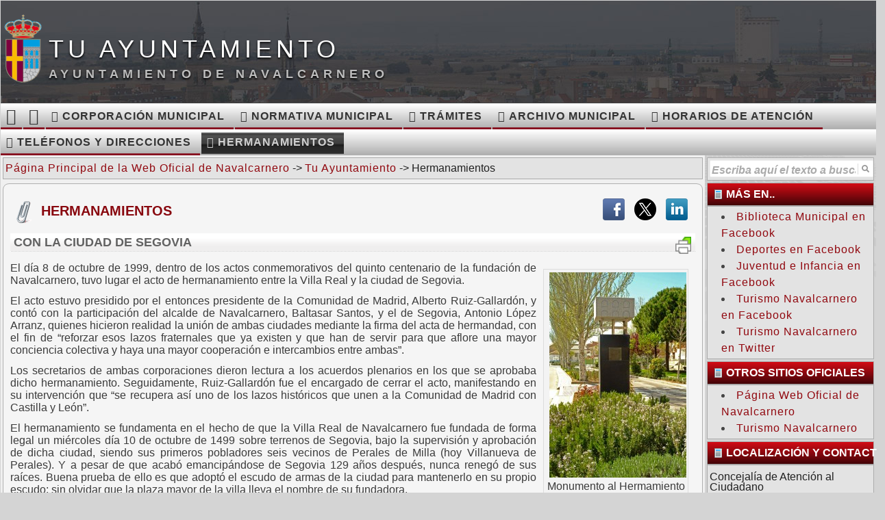

--- FILE ---
content_type: text/html; charset=UTF-8
request_url: http://navalcarnero.es/navalcarnero/ayuntamiento/hermanamientos/
body_size: 11100
content:
<!DOCTYPE html>
<html xmlns="http://www.w3.org/1999/xhtml" dir="ltr" lang="es-ES"      xmlns:og="http://ogp.me/ns#"
      xmlns:fb="https://www.facebook.com/2008/fbml">
<head>
<!-- Google tag (gtag.js) -->
<script async src="https://www.googletagmanager.com/gtag/js?id=G-Z5C47LSDT5"></script>
<script>
  window.dataLayer = window.dataLayer || [];
  function gtag(){dataLayer.push(arguments);}
  gtag('js', new Date());

  gtag('config', 'G-Z5C47LSDT5');
</script>
<!-- profile="http://gmpg.org/xfn/11" (esto es parte del head) -->
<meta http-equiv="Content-Type" content="text/html;charset=utf-8" />
<!-- Para móviles -->
<meta name=viewport content="width=320, initial-scale=1"/>
<!--meta name="viewport" content="initial-scale=1.0, width=device-width" /-->
<!-- Para permitir contenido mixto enlaces http y https. -->
<meta http-equiv="Content-Security-Policy" content="upgrade-insecure-requests">
<style>
/*Para definir estilos in-suite. Noe-05-10-2016*/
#x-insuit-tab {
    top: 20% !important;
}
</style>
<!-- Inicio compartir en FB  -->
	<meta property="fb:app_id" content="966242223397117"/> 
	<meta property="fb:admins" content="100002171423080"/>
	<meta property="og:type" content="article"/>
	<meta property="og:title" content="Hermanamientos"/>
	<meta property="og:url" content="http://navalcarnero.es/navalcarnero/ayuntamiento/hermanamientos/"/>
	<meta property="og:image" content="https://navalcarnero.es/navalcarnero/ayuntamiento/wp-content/themes/Plantilla_Base_Navalcarnero/images/thumb_para_redes_sociales_turismo.jpg"/>
	<meta property="og:description" content="CON LA CIUDAD DE SEGOVIA
[caption id="attachment_475" align="alignright" width="200"] Monumento al Hermamiento con la Ciudad de Segovia[/caption]
El día 8 de octubre de 1999, dentro de los actos conm..."/>
	<meta property="og:site_name" content="www.navalcarnero.es"/>
	<!-- Fin compartir en FB -->
<!-- title> Navalcarnero <-->
<title>Hermanamientos | Tu Ayuntamiento</title>
<link rel="apple-touch-icon" href="/imagenes-general/apple-touch-icon.png"/>
			<link rel="shortcut icon" type="image/image/x-icon" href="https://navalcarnero.es/navalcarnero/ayuntamiento/wp-content/themes/Plantilla_Base_Navalcarnero/favicon.ico" />
<link rel="stylesheet" type="text/css" media="all" href="https://navalcarnero.es/navalcarnero/ayuntamiento/wp-content/themes/Plantilla_Base_Navalcarnero/styles.min.css" />  
<!--[if IE 6]><link rel="stylesheet" href="https://navalcarnero.es/navalcarnero/ayuntamiento/wp-content/themes/Plantilla_Base_Navalcarnero/style.ie6.css" type="text/css" media="screen" /><![endif]-->
<!--[if IE 7]><link rel="stylesheet" href="https://navalcarnero.es/navalcarnero/ayuntamiento/wp-content/themes/Plantilla_Base_Navalcarnero/style.ie7.css" type="text/css" media="screen" /><![endif]-->
<!--[if IE 8]><link rel="stylesheet" href="https://navalcarnero.es/navalcarnero/ayuntamiento/wp-content/themes/Plantilla_Base_Navalcarnero/style.ie8.css" type="text/css" media="screen" /><![endif]-->
<!--[if lt IE 9]><script src="http://html5shim.googlecode.com/svn/trunk/html5.js"></script><![endif]-->
<link rel="alternate" type="application/rss+xml" title="Canal RSS de Tu Ayuntamiento" href="http://navalcarnero.es/navalcarnero/ayuntamiento/feed/" />
<link rel="alternate" type="application/atom+xml" title="Canal Atom de Tu Ayuntamiento" href="http://navalcarnero.es/navalcarnero/ayuntamiento/feed/atom/" />
<link rel="pingback" href="https://navalcarnero.es/navalcarnero/ayuntamiento/xmlrpc.php" />
<!-- Prefetch de los DNS comunes -->
<!-- Google Fonts -->
<link rel="dns-prefetch" href="//fonts.googleapis.com">
<!-- JQuery -->
<link rel="dns-prefetch" href="//ajax.googleapis.com">
<!-- Google Analytics -->
<link rel="dns-prefetch" href="//www.google-analytics.com">
<!-- Twitter -->
<link rel="dns-prefetch" href="//twitter.com">
<!-- Facebook -->
<link rel="dns-prefetch" href="//static.ak.facebook.com">
<link rel="dns-prefetch" href="//connect.facebook.net">
<link rel="dns-prefetch" href="//s-static.ak.facebook.com">
<link rel="dns-prefetch" href="//fbstatic-a.akamaihd.net">
<!-- Google Maps -->
<link rel="dns-prefetch" href="//maps.gstatic.com">
<link rel="dns-prefetch" href="//maps.google.com">
<link rel="dns-prefetch" href="//maps.googleapis.com">
<link rel="dns-prefetch" href="//mt0.googleapis.com">
<link rel="dns-prefetch" href="//mt1.googleapis.com">

<link rel='stylesheet' id='totop-css'  href='https://navalcarnero.es/navalcarnero/ayuntamiento/wp-content/plugins/totop-link/totop-link.css.php?vars=YTo0OntzOjU6IndpZHRoIjtpOjEwNTtzOjY6ImhlaWdodCI7aTozNTtzOjEwOiJ0ZXh0LXN0eWxlIjthOjI6e2k6MDtzOjA6IiI7aToxO3M6MDoiIjt9czoxMzoicndkX21heF93aWR0aCI7czozOiI1OTkiO30%3D' type='text/css' media='all' />
<link rel='stylesheet' id='jrsm-css-css'  href='https://navalcarnero.es/navalcarnero/ayuntamiento/wp-content/plugins/jquery-responsive-select-menu/jrsm.css' type='text/css' media='all' />
<style type='text/css'>

		@media (max-width: 500px) {
			
			.jquery .art-nav ul {
				display: none !important;
			}

			.jquery-responsive-select-menu {
				display: inline-block;
		    	max-width: 100%;
			}

		}
</style>
<link rel='stylesheet' id='font-awesome-four-css'  href='https://navalcarnero.es/navalcarnero/ayuntamiento/wp-content/plugins/font-awesome-4-menus/css/font-awesome.min.css' type='text/css' media='all' />
<link rel='stylesheet' id='mappress-css'  href='https://navalcarnero.es/navalcarnero/ayuntamiento/wp-content/plugins/mappress-google-maps-for-wordpress/css/mappress.css' type='text/css' media='all' />
<link rel='stylesheet' id='EG-Attachments_stylesheet-css'  href='https://navalcarnero.es/navalcarnero/ayuntamiento/wp-content/plugins/eg-attachments/css/eg-attachments.css' type='text/css' media='all' />
<link rel='stylesheet' id='sccss_style-css'  href='http://navalcarnero.es/navalcarnero/ayuntamiento?sccss=1' type='text/css' media='all' />
<link rel='stylesheet' id='fancybox-css'  href='https://navalcarnero.es/navalcarnero/ayuntamiento/wp-content/plugins/easy-fancybox/fancybox/jquery.fancybox-1.3.7.min.css' type='text/css' media='screen' />
<link rel='stylesheet' id='ms_global_search_css_style-css'  href='https://navalcarnero.es/navalcarnero/ayuntamiento/wp-content/plugins/multisite-global-search/style.css' type='text/css' media='all' />
<script type='text/javascript' src='https://ajax.googleapis.com/ajax/libs/jquery/1.7.2/jquery.min.js'></script>
<script type='text/javascript' src='https://navalcarnero.es/navalcarnero/ayuntamiento/wp-content/plugins/jquery-vertical-accordion-menu/js/jquery.hoverIntent.minified.js'></script>
<script type='text/javascript' src='https://navalcarnero.es/navalcarnero/ayuntamiento/wp-content/plugins/jquery-vertical-accordion-menu/js/jquery.cookie.js'></script>
<script type='text/javascript' src='https://navalcarnero.es/navalcarnero/ayuntamiento/wp-content/plugins/jquery-vertical-accordion-menu/js/jquery.dcjqaccordion.2.9.js'></script>
<script type='text/javascript'>
/* <![CDATA[ */
var jrsm_params = {"containers":".art-nav","width":"500","firstItem":"MEN\u00da","indent":"\u21d2","showCurrentPage":"1","hideEmptyLinks":"","disableEmptyLinks":""};
/* ]]> */
</script>
<script type='text/javascript' src='https://navalcarnero.es/navalcarnero/ayuntamiento/wp-content/plugins/jquery-responsive-select-menu/jrsm-jquery.js'></script>
<link rel='canonical' href='http://navalcarnero.es/navalcarnero/ayuntamiento/hermanamientos/' />

<!--Plugin WP Missed Schedule 2011.0920.2011 Active--><!-- AJAXY SEARCH V 2.2.8-->
		<link rel="stylesheet" type="text/css" href="https://navalcarnero.es/navalcarnero/ayuntamiento/wp-content/plugins/ajaxy-search-form/themes/common.css" />
		<link rel="stylesheet" type="text/css" href="https://navalcarnero.es/navalcarnero/ayuntamiento/wp-content/plugins/ajaxy-search-form/themes/default/style.css" />
				<style type="text/css">a {
  text-decoration: none;
  letter-spacing: 1px;
  color: #A70117;
  /* color: #222; text-shadow: 0px 2px 3px #555; */  
}
.screen-reader-text { display:none; }</style>
		
		<script type="text/javascript">
			/* <![CDATA[ */
				var sf_position = 0;
				var sf_templates = "<a  class=\".art-postcontent\" href=\"{search_url_escaped}\"><span class=\"sf_text\">Mostrar m\u00e1s resultados para \"{search_value}\"<\/span><span class=\"sf_small\">Mostrando los {total} mejores resultados<\/span><\/a>";
				var sf_input = ".sf_input";
				jQuery(document).ready(function(){
					jQuery(sf_input).ajaxyLiveSearch({expand: 0, searchUrl: "https://navalcarnero.es/navalcarnero/tuayuntamiento/?s=%s", text: "Escriba aquí el texto a buscar.", delay:500, iwidth:235, width:315, ajaxUrl:"https://navalcarnero.es/navalcarnero/ayuntamiento/wp-admin/admin-ajax.php"});
				});
			/* ]]> */
		</script><script src="https://navalcarnero.es/navalcarnero/ayuntamiento/wp-content/plugins/ajaxy-search-form/js/sf.js" type="text/javascript"></script>
		<!-- END -->        <style type="text/css" media="screen">
          div.printfriendly {
            margin: 0px 0px 0px 0px;;
          }
          div.printfriendly a, div.printfriendly a:link, div.printfriendly a:visited {
            text-decoration: none;
            font-size: 14px;
            color: #6D9F00;
            vertical-align: bottom;
            border: none;
          }

          .printfriendly a:hover {
            cursor: pointer;
          }

          .printfriendly a img  {
            border: none;
            padding:0;
            margin-right: 6px;
            display:inline-block;
            box-shadow: none;
            -webkit-box-shadow: none;
            -moz-box-shadow: none;
          }
          .printfriendly a span{
            vertical-align: bottom;
          }
          .pf-alignleft {
            float: left;
          }
          .pf-alignright {
            float: right;
          }
          div.pf-aligncenter {
            display: block;
            margin-left: auto;
            margin-right: auto;
            text-align: center;
          }
        </style>
        <style type="text/css" media="print">
          .printfriendly {
            display: none;
          }
        </style>
	<style type="text/css">.recentcomments a{display:inline !important;padding:0 !important;margin:0 !important;}</style>
<link rel="shortcut icon" type="image/x-icon" href="https://navalcarnero.es/navalcarnero/ayuntamiento/wp-content/themes/Plantilla_Base_Navalcarnero/favicon.ico" /><style>#wpadminbar #wp-admin-bar-site-name>.ab-item:before { content: none !important;}li#wp-admin-bar-site-name a { background: url( "https://navalcarnero.es/navalcarnero/ayuntamiento/wp-content/themes/Plantilla_Base_Navalcarnero/favicon.ico" ) left center/20px no-repeat !important; padding-left: 21px !important; background-size: 20px !important; } li#wp-admin-bar-site-name { margin-left: 5px !important; } li#wp-admin-bar-site-name {} #wp-admin-bar-site-name div a { background: none !important; }
</style>
<!-- Easy FancyBox 1.5.7 using FancyBox 1.3.7 - RavanH (http://status301.net/wordpress-plugins/easy-fancybox/) -->
<script type="text/javascript">
/* <![CDATA[ */
var fb_timeout = null;
var fb_opts = { 'overlayShow' : true, 'hideOnOverlayClick' : true, 'showCloseButton' : true, 'centerOnScroll' : true, 'enableEscapeButton' : true, 'autoScale' : true };
var easy_fancybox_handler = function(){
	/* IMG */
	var fb_IMG_select = 'a[href*=".jpg"]:not(.nofancybox,.pin-it-button), area[href*=".jpg"]:not(.nofancybox), a[href*=".jpeg"]:not(.nofancybox,.pin-it-button), area[href*=".jpeg"]:not(.nofancybox), a[href*=".png"]:not(.nofancybox,.pin-it-button), area[href*=".png"]:not(.nofancybox)';
	jQuery(fb_IMG_select).addClass('fancybox image');
	var fb_IMG_sections = jQuery('div.gallery ');
	fb_IMG_sections.each(function() { jQuery(this).find(fb_IMG_select).attr('rel', 'gallery-' + fb_IMG_sections.index(this)); });
	jQuery('a.fancybox, area.fancybox, li.fancybox a:not(li.nofancybox a)').fancybox( jQuery.extend({}, fb_opts, { 'transitionIn' : 'elastic', 'easingIn' : 'easeOutBack', 'transitionOut' : 'elastic', 'easingOut' : 'easeInBack', 'opacity' : false, 'hideOnContentClick' : false, 'titleShow' : true, 'titlePosition' : 'over', 'titleFromAlt' : true, 'showNavArrows' : true, 'enableKeyboardNav' : true, 'cyclic' : false }) );
	/* Auto-click */ 
	jQuery('#fancybox-auto').trigger('click');
}
/* ]]> */
</script>
<script type="text/javascript" src="https://navalcarnero.es/navalcarnero/ayuntamiento/wp-content/themes/Plantilla_Base_Navalcarnero/script.js"></script>
<!-- Pinta el flash de cabecera -->
<!-- div id="publi" --><!-- /div-->
<!-- Previene que los resultados de búsqueda de la propia página sean indexados por robots de buscadores -->
<!-- Google Analytics  para www.turismo-navalcarnero.com -->
<!--script type="text/javascript">
  /* (function(i,s,o,g,r,a,m){i['GoogleAnalyticsObject']=r;i[r]=i[r]||function(){
  (i[r].q=i[r].q||[]).push(arguments)},i[r].l=1*new Date();a=s.createElement(o),
  m=s.getElementsByTagName(o)[0];a.async=1;a.src=g;m.parentNode.insertBefore(a,m)
  })(window,document,'script','//www.google-analytics.com/analytics.js','ga');
  ga('create', 'UA-44011297-1', 'turismo-navalcarnero.com');
  ga('send', 'pageview'); */
</script-->
	<script async type="text/javascript" src="//navalcarnero--es.insuit.net/i4tservice/jscm_loader.js"></script> 
</head>
<!-- Se realiza un flush para que se carge primero la cabecera de la pagina antes que el resto de la página
de esta forma se asegura que se cargen los estilos para que esten disponibles para mostrarlos en la pagina. -->
<body class="page page-id-449 page-template-default">
<div id="art-page-background-glare">
    <div id="art-page-background-glare-image">
<div id="art-main">
    <div class="art-sheet">
        <div class="art-sheet-cc"></div>
        <div class="art-sheet-body">
            <div class="art-header">
                    <div class="art-header-jpeg"></div>
                <div class="art-logo">
                <h1 id="name-text" class="art-logo-name">
                        <a href="http://navalcarnero.es/navalcarnero/ayuntamiento/">Tu Ayuntamiento</a></h1>
                    <h2 id="slogan-text" class="art-logo-text">Ayuntamiento de Navalcarnero</h2>
                </div>
            		<!--div class="art-buscar"></div-->	
            </div>
            <div class="art-nav">
            	<div class="l"></div>
            	<div class="r"></div>
            	<ul class="art-menu">
            		<li id=menu-item-1><a title="IR AL PORTAL WEB OFICIAL DE NAVALCARNERO" href="http://www.navalcarnero.es" class="fa fa-th-list fa-lgg"><span class='l'></span><span class='r'></span><span class='t'>Portal Web Oficial</span></a></li>
<li id=menu-item-2><a title="IR AL INICIO DE ESTE SITIO WEB" href="https://navalcarnero.es/navalcarnero/ayuntamiento/" class="fa fa-home fa-lgg"><span class='l'></span><span class='r'></span><span class='t'>Inicio</span></a></li>
<li id=menu-item-3><a href="http://navalcarnero.es/navalcarnero/ayuntamiento/corporacion/" class="fa fa-sitemap fa-lgg18"><span class='l'></span><span class='r'></span><span class='t'>Corporación Municipal</span></a>
<ul>
	<li id=menu-item-4><a href="http://navalcarnero.es/navalcarnero/ayuntamiento/corporacion/organosdegobierno/"><span class='l'></span><span class='r'></span><span class='t'>Órganos de gobierno y funciones</span></a></li>
	<li id=menu-item-5><a href="http://navalcarnero.es/navalcarnero/ayuntamiento/corporacion/pleno/"><span class='l'></span><span class='r'></span><span class='t'>El Pleno</span></a></li>
	<li id=menu-item-6><a href="http://navalcarnero.es/navalcarnero/ayuntamiento/corporacion/comisiones-informativas/"><span class='l'></span><span class='r'></span><span class='t'>Comisiones Informativas</span></a></li>
	<li id=menu-item-7><a href="http://navalcarnero.es/navalcarnero/ayuntamiento/corporacion/juntadegobiernolocal/"><span class='l'></span><span class='r'></span><span class='t'>Junta de Gobierno Local</span></a></li>
</ul>
</li>
<li id=menu-item-8><a href="https://navalcarnero.es/navalcarnero/normativa/?category=4" class="fa fa-gavel fa-lgg18"><span class='l'></span><span class='r'></span><span class='t'>Normativa Municipal</span></a>
<ul>
	<li id=menu-item-9><a href="https://navalcarnero.es/navalcarnero/normativa?category=5"><span class='l'></span><span class='r'></span><span class='t'>Ordenanzas municipales</span></a></li>
	<li id=menu-item-10><a href="https://navalcarnero.es/navalcarnero/normativa?category=6"><span class='l'></span><span class='r'></span><span class='t'>Ordenanzas fiscales</span></a></li>
	<li id=menu-item-11><a href="https://navalcarnero.es/navalcarnero/normativa?category=8"><span class='l'></span><span class='r'></span><span class='t'>Precios públicos</span></a></li>
	<li id=menu-item-12><a href="https://navalcarnero.es/navalcarnero/normativa?category=7"><span class='l'></span><span class='r'></span><span class='t'>Normas y Reglamentos</span></a></li>
</ul>
</li>
<li id=menu-item-13><a title="TRÁMITES ADMINISTRATIVOS DEL AYUNTAMIENTO DE NAVALCARNERO" target="_blank" href="https://sede.navalcarnero.es" class="fa fa-folder-open fa-lgg18"><span class='l'></span><span class='r'></span><span class='t'>Trámites</span></a></li>
<li id=menu-item-14><a href="http://navalcarnero.es/navalcarnero/ayuntamiento/archivo-municipal/" class="fa fa-folder-open-o fa-lgg18"><span class='l'></span><span class='r'></span><span class='t'>Archivo Municipal</span></a></li>
<li id=menu-item-15><a target="_blank" href="https://navalcarnero.es/navalcarnero/atencionalciudadano/files/horarios-att-publico.pdf" class="fa fa-clock-o fa-lgg18"><span class='l'></span><span class='r'></span><span class='t'>Horarios de Atención</span></a></li>
<li id=menu-item-16><a title="Teléfonos y Direcciones" target="_blank" href="http://directorio.ayto-navalcarnero.com" class="fa fa-phone-square fa-lgg18"><span class='l'></span><span class='r'></span><span class='t'>Teléfonos y Direcciones</span></a></li>
<li class="active"  id=menu-item-17><a href="http://navalcarnero.es/navalcarnero/ayuntamiento/hermanamientos/" class="fa fa-toggle-off fa-lgg18 active"><span class='l'></span><span class='r'></span><span class='t'>Hermanamientos</span></a></li>
             	</ul>
            
            </div>
            <div class="art-content-layout">
                <div class="art-content-layout-row">
                    <div class="art-layout-cell art-content">
                      <div class="art-content-layout">
    <div class="art-content-layout-row">
        <div class="art-layout-cell art-layout-cell-size1">
    <div class="art-block widget widget_breadcrumb_navxt" id="bcn_widget-2">
    <div class="art-block-body">
<div class="art-blockcontent">
    <div class="art-blockcontent-tl"></div>
    <div class="art-blockcontent-tr"></div>
    <div class="art-blockcontent-bl"></div>
    <div class="art-blockcontent-br"></div>
    <div class="art-blockcontent-tc"></div>
    <div class="art-blockcontent-bc"></div>
    <div class="art-blockcontent-cl"></div>
    <div class="art-blockcontent-cr"></div>
    <div class="art-blockcontent-cc"></div>
    <div class="art-blockcontent-body">
<!-- Breadcrumb NavXT 4.3.0 -->
<a title="Ir a Página Principal de la Web Oficial de Navalcarnero." href="https://navalcarnero.es/navalcarnero">Página Principal de la Web Oficial de Navalcarnero</a> -&gt; <a title="Ir a Tu Ayuntamiento." href="http://navalcarnero.es/navalcarnero/ayuntamiento" class="site-home">Tu Ayuntamiento</a> -&gt; Hermanamientos		<div class="cleared"></div>
    </div>
</div>
		<div class="cleared"></div>
    </div>
</div> 
    <div class="cleared"> </div>
</div>  
    </div>
</div>                                              <div class="art-post post-449 page type-page status-publish hentry" id="post-449">
                          <div class="art-post-tl"></div>
                          <div class="art-post-tr"></div>
                          <div class="art-post-bl"></div>
                          <div class="art-post-br"></div>
                          <div class="art-post-tc"></div>
                          <div class="art-post-bc"></div>
                          <div class="art-post-cl"></div>
                          <div class="art-post-cr"></div>
                          <div class="art-post-cc"></div>
                          <div class="art-post-body">
                                  <div class="art-post-inner art-article">
                                                                            <table>
	<tr>
		<td width="90%">
				<h2 class="art-postheader"><img src="https://navalcarnero.es/navalcarnero/ayuntamiento/wp-content/themes/Plantilla_Base_Navalcarnero/images/postheadericon.png" width="32" height="32" alt="Ayuntamiento de Navalcarnero" />
					 						<a href="http://navalcarnero.es/navalcarnero/ayuntamiento/hermanamientos/" rel="bookmark" title="Enlace permanente a Hermanamientos">Hermanamientos</a>
 										</h2>
 				 				<table name="redes_sociales_moviles" id="redes_sociales_moviles">
					<tr>
						<td>
							<a href="https://www.facebook.com/share.php?s=100&p[url]=http://navalcarnero.es/navalcarnero/ayuntamiento/hermanamientos/&p[title]=Navalcarnero - Hermanamientos&p[summary]=CON%20LA%20CIUDAD%20DE%20SEGOVIA%0A%0AEl%20d%C3%ADa%208%20de%20octubre%20de%201999%2C%20dentro%20de%20los%20actos%20conmemorativos%20del%20quinto%20centenario%20de%20la%20fundaci%C3%B3n%20de%20Navalcarnero%2C%20tuvo%20lugar%20el%20acto%20de%20hermanamiento%20entre%20la%20Villa%20Real%20y%20la%20ciudad%20de%20Segovia.%0AEl%20acto%20estuvo%20presidido%20por%20el%20e&p[images][0]=" class="nofancybox" target="_blank"><img src='https://navalcarnero.es/navalcarnero/ayuntamiento/wp-content/themes/Plantilla_Base_Navalcarnero/images/facebook.png' alt="COMPARTIR ESTO EN MI MURO DE FACEBOOK/SHARE THIS IN FACEBOOK" title="COMPARTIR ESTO EN MI MURO DE FACEBOOK/SHARE THIS IN FACEBOOK" border=0 /></a>
						</td>
						<td>
							<a href="httpss://twitter.com/intent/tweet?source=webclient&text=Hermanamientos http://navalcarnero.es/navalcarnero/ayuntamiento/hermanamientos/" target="_blank"><img src='https://navalcarnero.es/navalcarnero/ayuntamiento/wp-content/themes/Plantilla_Base_Navalcarnero/images/twitter.png' border="0" alt="COMPARTIR ESTO EN TWITTER/SHARE THIS IN TWITTER" title="COMPARTIR ESTO EN TWITTER/SHARE THIS IN TWITTER" /></a>
						</td>
						<!--td>
							<a href="https://plus.google.com/share?url=http://navalcarnero.es/navalcarnero/ayuntamiento/hermanamientos/" target="_blank"><img src='https://navalcarnero.es/navalcarnero/ayuntamiento/wp-content/themes/Plantilla_Base_Navalcarnero/images/g-plus-icon.png' border="0" alt="COMPARTIR ESTO EN GOOGLE+/SHARE THIS IN GOOGLE+" title="COMPARTIR ESTO EN GOOGLE+/SHARE THIS IN GOOGLE+" /></a>
						</td-->
						<td>
							<a href="https://www.linkedin.com/shareArticle?mini=true&url=http%3A%2F%2Fnavalcarnero.es%2Fnavalcarnero%2Fayuntamiento%2Fhermanamientos%2F&title=Hermanamientos&summary=CON%20LA%20CIUDAD%20DE%20SEGOVIA%0A%0AEl%20d%C3%ADa%208%20de%20octubre%20de%201999%2C%20dentro%20de%20los%20actos%20conmemorativos%20del%20quinto%20centenario%20de%20la%20fundaci%C3%B3n%20de%20Navalcarnero%2C%20tuvo%20lugar%20el%20acto%20de%20hermanamiento%20entre%20la%20Villa%20Real%20y%20la%20ciudad%20de%20Segovia.%0AEl%20acto%20estuvo%20presidido%20por%20el%20e" target="_blank"><img src='https://navalcarnero.es/navalcarnero/ayuntamiento/wp-content/themes/Plantilla_Base_Navalcarnero/images/linkedin.png' alt="COMPARTIR ESTO EN LINKEDIN/SHARE THIS IN LINKEDIN" title="COMPARTIR ESTO EN LINKEDIN/SHRE THIS IN LINKEDIN" border="0" /></a>
						</td>
					</tr>
				</table>
		</td>
		<td align="right" width="10%">
			<table name="redes_sociales" id="redes_sociales">
				<tr>
					<td>&nbsp;&nbsp;&nbsp;&nbsp;&nbsp;</td>
					<td>
						<a href="https://www.facebook.com/share.php?s=100&p[url]=http://navalcarnero.es/navalcarnero/ayuntamiento/hermanamientos/&p[title]=Navalcarnero - Hermanamientos&p[summary]=CON%20LA%20CIUDAD%20DE%20SEGOVIA%0A%0AEl%20d%C3%ADa%208%20de%20octubre%20de%201999%2C%20dentro%20de%20los%20actos%20conmemorativos%20del%20quinto%20centenario%20de%20la%20fundaci%C3%B3n%20de%20Navalcarnero%2C%20tuvo%20lugar%20el%20acto%20de%20hermanamiento%20entre%20la%20Villa%20Real%20y%20la%20ciudad%20de%20Segovia.%0AEl%20acto%20estuvo%20presidido%20por%20el%20e&p[images][0]=" class="nofancybox" target="_blank"><img src='https://navalcarnero.es/navalcarnero/ayuntamiento/wp-content/themes/Plantilla_Base_Navalcarnero/images/facebook.png' alt="COMPARTIR ESTO EN MI MURO DE FACEBOOK/SHARE THIS IN FACEBOOK" title="COMPARTIR ESTO EN MI MURO DE FACEBOOK/SHARE THIS IN FACEBOOK" border=0 /></a>
						<!--a href="https://www.facebook.com/share.php?u=http://navalcarnero.es/navalcarnero/ayuntamiento/hermanamientos/&t=Hermanamientos" target="_blank"><img src='https://navalcarnero.es/navalcarnero/ayuntamiento/wp-content/themes/Plantilla_Base_Navalcarnero/images/facebook.png' border="0" alt="Compartir esto en Facebook/Share in Facebook" title="Compartir esto en Facebook/Share in Facebook"></a-->
					</td>
					<td>
						<a href="https://twitter.com/intent/tweet?source=webclient&text=Hermanamientos http://navalcarnero.es/navalcarnero/ayuntamiento/hermanamientos/" target="_blank"><img src='https://navalcarnero.es/navalcarnero/ayuntamiento/wp-content/themes/Plantilla_Base_Navalcarnero/images/twitter.png' border="0" alt="COMPARTIR ESTO EN TWITTER/SHARE THIS IN TWITTER" title="COMPARTIR ESTO EN TWITTER/SHARE THIS IN TWITTER" /></a>
					</td>
					<!--td>
						<a href="httpss://plus.google.com/share?url=http://navalcarnero.es/navalcarnero/ayuntamiento/hermanamientos/" target="_blank"><img src='https://navalcarnero.es/navalcarnero/ayuntamiento/wp-content/themes/Plantilla_Base_Navalcarnero/images/g-plus-icon.png' border="0" alt="COMPARTIR ESTO EN GOOGLE+/SHARE THIS IN GOOGLE+" title="COMPARTIR ESTO EN GOOGLE+/SHARE THIS IN GOOGLE+" /></a>
					</td-->
					<td>
						<a href="https://www.linkedin.com/shareArticle?mini=true&url=http%3A%2F%2Fnavalcarnero.es%2Fnavalcarnero%2Fayuntamiento%2Fhermanamientos%2F&title=Hermanamientos&summary=CON%20LA%20CIUDAD%20DE%20SEGOVIA%0A%0AEl%20d%C3%ADa%208%20de%20octubre%20de%201999%2C%20dentro%20de%20los%20actos%20conmemorativos%20del%20quinto%20centenario%20de%20la%20fundaci%C3%B3n%20de%20Navalcarnero%2C%20tuvo%20lugar%20el%20acto%20de%20hermanamiento%20entre%20la%20Villa%20Real%20y%20la%20ciudad%20de%20Segovia.%0AEl%20acto%20estuvo%20presidido%20por%20el%20e" target="_blank"><img src='https://navalcarnero.es/navalcarnero/ayuntamiento/wp-content/themes/Plantilla_Base_Navalcarnero/images/linkedin.png' alt="COMPARTIR ESTO EN LINKEDIN/SHARE THIS IN LINKEDIN" title="COMPARTIR ESTO EN LINKEDIN/SHRE THIS IN LINKEDIN" border="0" /></a>
					</td>
					
					<!--td>
						<a href="whatsapp://send" data-text="" data-href="http://navalcarnero.es/navalcarnero/ayuntamiento/hermanamientos/" data-action="share/whatsapp/share"><img src='https://navalcarnero.es/navalcarnero/ayuntamiento/wp-content/themes/Plantilla_Base_Navalcarnero/images/whatsapp32.png' alt="COMPARTIR ESTO EN WHATSAPP (SOLO DISPONIBLE PARA IPHONE)" title="COMPARTIR ESTO EN WHATSAPP (SOLO DISPONIBLE PARA IPHONE)" border="0"></a>
					</td-->
					<!--td>
						<a href="https://digg.com/submit?phase=2&amp;url=http://navalcarnero.es/navalcarnero/ayuntamiento/hermanamientos/&amp;title=Hermanamientos" target="_blank"><img src='https://navalcarnero.es/navalcarnero/ayuntamiento/wp-content/themes/Plantilla_Base_Navalcarnero/images/digg-32-trans.png' alt="COMPARTIR ESTO EN DIGG/SHARE THIS IN DIGG" title="COMPARTIR ESTO EN DIGG/SHARE THIS IN DIGG" border="0"></a>
					</td-->
					<!--td>
						<a href="https://delicious.com/post?url=http://navalcarnero.es/navalcarnero/ayuntamiento/hermanamientos/&amp;title=Hermanamientos" target="_blank">Delicious<img src='https://navalcarnero.es/navalcarnero/ayuntamiento/wp-content/themes/Plantilla_Base_Navalcarnero/images/digg-32-trans.png' alt="COMPARTIR ESTO EN DIGG/SHARE THIS IN DIGG" title="COMPARTIR ESTO EN DELICIOUS/SHARE THIS IN DELICIOUS" border="0"></a>
					</td-->
					<!--td>
						<a href="https://www.reddit.com/submit?url=http://navalcarnero.es/navalcarnero/ayuntamiento/hermanamientos/&amp;title=Hermanamientos" target="_blank">Reddit<img src='https://navalcarnero.es/navalcarnero/ayuntamiento/wp-content/themes/Plantilla_Base_Navalcarnero/images/digg-32-trans.png' alt="COMPARTIR ESTO EN REDDIT/SHARE THIS IN REDDIT" title="COMPARTIR ESTO EN REDDIT/SHARE THIS IN REDDIT" border="0"></a>
					</td-->
					<!--td>
						<a href="https://www.stumbleupon.com/submit?url=http://navalcarnero.es/navalcarnero/ayuntamiento/hermanamientos/&amp;title=Hermanamientos" target="_blank">StumbleUpon<img src='https://navalcarnero.es/navalcarnero/ayuntamiento/wp-content/themes/Plantilla_Base_Navalcarnero/images/digg-32-trans.png' alt="COMPARTIR ESTO EN REDDIT/SHARE THIS IN REDDIT" title="COMPARTIR ESTO EN REDDIT/SHARE THIS IN REDDIT" border="0"></a>
					</td-->
				</tr>
				<tr>
					<td colspan="3">
											</td>
				</tr>
			</table>
		</td>
	</tr>
</table>
<!-- / span -->
                                                                                                                   <div class="art-postcontent">
                                          <div class="pf-content"><div class="printfriendly pf-alignright"><a href="#" rel="nofollow" onclick="window.print(); return false;" class="noslimstat"><img style="border:none;-webkit-box-shadow:none; box-shadow:none;margin-right:6px;" src="https://navalcarnero.es/navalcarnero/ayuntamiento/wp-content/plugins/lazy-load/images/1x1.trans.gif" data-lazy-src="http://cdn.printfriendly.com/pf-icon.gif" width="23" height="25" alt="PrintFriendly and PDF"><noscript><img style="border:none;-webkit-box-shadow:none; box-shadow:none;margin-right:6px;" src="http://cdn.printfriendly.com/pf-icon.gif" width="23" height="25" alt="PrintFriendly and PDF"></noscript><span class="printfriendly-text2"></span></a></div><h4>CON LA CIUDAD DE SEGOVIA</h4>
<div id="attachment_475" class="wp-caption alignright" style="width: 210px"><a href="https://navalcarnero.es/navalcarnero/ayuntamiento/files/monumento-hermanamiento-segovia.jpg"><img class="size-medium wp-image-475  " style="padding-left: 5px; border: 0px none;" title="MONUMENTO HERMANAMIENTO CON LA CIUDAD DE SEGOVIA" src="https://navalcarnero.es/navalcarnero/ayuntamiento/wp-content/plugins/lazy-load/images/1x1.trans.gif" data-lazy-src="https://navalcarnero.es/navalcarnero/ayuntamiento/files/monumento-hermanamiento-segovia-200x300.jpg" alt="MONUMENTO HERMANAMIENTO CON LA CIUDAD DE SEGOVIA" width="200" height="300" /><noscript><img class="size-medium wp-image-475  " style="padding-left: 5px; border: 0px none;" title="MONUMENTO HERMANAMIENTO CON LA CIUDAD DE SEGOVIA" src="https://navalcarnero.es/navalcarnero/ayuntamiento/files/monumento-hermanamiento-segovia-200x300.jpg" alt="MONUMENTO HERMANAMIENTO CON LA CIUDAD DE SEGOVIA" width="200" height="300" /></noscript></a><p class="wp-caption-text">Monumento al Hermamiento con la Ciudad de Segovia</p></div>
<p style="text-align: justify;">El día 8 de octubre de 1999, dentro de los actos conmemorativos del quinto centenario de la fundación de Navalcarnero, tuvo lugar el acto de hermanamiento entre la Villa Real y la ciudad de Segovia.</p>
<p style="text-align: justify;">El acto estuvo presidido por el entonces presidente de la Comunidad de Madrid, Alberto Ruiz-Gallardón, y contó con la participación del alcalde de Navalcarnero, Baltasar Santos, y el de Segovia, Antonio López Arranz, quienes hicieron realidad la unión de ambas ciudades mediante la firma del acta de hermandad, con el fin de “reforzar esos lazos fraternales que ya existen y que han de servir para que aflore una mayor conciencia colectiva y haya una mayor cooperación e intercambios entre ambas”.</p>
<p style="text-align: justify;">Los secretarios de ambas corporaciones dieron lectura a los acuerdos plenarios en los que se aprobaba dicho hermanamiento. Seguidamente, Ruiz-Gallardón fue el encargado de cerrar el acto, manifestando en su intervención que “se recupera así uno de los lazos históricos que unen a la Comunidad de Madrid con Castilla y León”.</p>
<p style="text-align: justify;">El hermanamiento se fundamenta en el hecho de que la Villa Real de Navalcarnero fue fundada de forma legal un miércoles día 10 de octubre de 1499 sobre terrenos de Segovia, bajo la supervisión y aprobación de dicha ciudad, siendo sus primeros pobladores seis vecinos de Perales de Milla (hoy Villanueva de Perales). Y a pesar de que acabó emancipándose de Segovia 129 años después, nunca renegó de sus raíces. Buena prueba de ello es que adoptó el escudo de armas de la ciudad para mantenerlo en su propio escudo; sin olvidar que la plaza mayor de la villa lleva el nombre de su fundadora.</p>
<p style="text-align: justify;">Con el fin de dejar constancia del acto de hermanamiento entre ambas ciudades, se inauguró un monumento donado por Segovia: un monolito que hace referencia al acueducto segoviano y que es obra del arquitecto Federico Coullault-Valera.</p>
<p style="text-align: justify;">Más información sobre Segovia en: <a title="http://www.segovia.es/" href="http://www.segovia.es/" target="_blank">http://www.segovia.es/</a></p>
<h4 style="text-align: justify;">CON VAUX-LE-PENIL</h4>
<div id="attachment_476" class="wp-caption alignright" style="width: 310px"><a href="https://navalcarnero.es/navalcarnero/ayuntamiento/files/primera-piedra-parque-vaux-2.jpg"><img class="size-medium wp-image-476 " style="padding-left: 5px; border: 0px none;" title="PRIMERA PIEDRA PARQUE DE VAUX LE PENIL - NAVALCARNERO" src="https://navalcarnero.es/navalcarnero/ayuntamiento/wp-content/plugins/lazy-load/images/1x1.trans.gif" data-lazy-src="https://navalcarnero.es/navalcarnero/ayuntamiento/files/primera-piedra-parque-vaux-2-300x225.jpg" alt="PRIMERA PIEDRA PARQUE DE VAUX LE PENIL - NAVALCARNERO" width="300" height="225" /><noscript><img class="size-medium wp-image-476 " style="padding-left: 5px; border: 0px none;" title="PRIMERA PIEDRA PARQUE DE VAUX LE PENIL - NAVALCARNERO" src="https://navalcarnero.es/navalcarnero/ayuntamiento/files/primera-piedra-parque-vaux-2-300x225.jpg" alt="PRIMERA PIEDRA PARQUE DE VAUX LE PENIL - NAVALCARNERO" width="300" height="225" /></noscript></a><p class="wp-caption-text">PRIMERA PIEDRA PARQUE DE VAUX LE PENIL &#8211; NAVALCARNERO</p></div>
<p style="text-align: justify;">La Villa Real de Navalcarnero se hermanó con la localidad francesa de Vaux-le-Pénil (en la región de Îlle-de-France) en el año 2011, mediante sendos actos oficiales celebrados en ambas ciudades.</p>
<p style="text-align: justify;">Los ayuntamientos ratificaron así la unánime decisión de “mantener relaciones de amistad, unión y fraternal hermandad para conseguir el progreso, el desarrollo y el bienestar de ambos pueblos, unidos en mutuos deseos de convivencia”.</p>
<p style="text-align: justify;">El proceso de hermanamiento se había iniciado en 2010, con la firma de un protocolo suscrito por el primer edil de Navalcarnero y su homólogo francés, Pierre Carassus, aunque los contactos entre miembros de las corporaciones de ambas ciudades, encabezados siempre por sus respectivos alcaldes, se venían produciendo desde el año 2008.</p>
<p style="text-align: justify;">&#8220;Son muchas las similitudes y afinidades que nos unen&#8221;, señaló Baltasar Santos, asegurando que el hermanamiento “va a permitir no solo una mayor cooperación e intercambios entre ambas poblaciones, sino que también ayudará a estrechar lazos entre dos países vecinos y hermanos, con una importante y fructífera relación desde hace siglos&#8221;.</p>
<div id="attachment_478" class="wp-caption alignleft" style="width: 310px"><a href="https://navalcarnero.es/navalcarnero/ayuntamiento/files/primera-piedra-parque-vaux1.jpg"><img class="size-medium wp-image-478  " style="padding-right: 5px; border: 0px none;" title="ACTO INSTITUCIONAL PRIMERA PIEDRA PARQUE DE VAUX LE PENIL - NAVALCARNERO" src="https://navalcarnero.es/navalcarnero/ayuntamiento/wp-content/plugins/lazy-load/images/1x1.trans.gif" data-lazy-src="https://navalcarnero.es/navalcarnero/ayuntamiento/files/primera-piedra-parque-vaux1-300x199.jpg" alt="ACTO INSTITUCIONAL PRIMERA PIEDRA PARQUE DE VAUX LE PENIL - NAVALCARNERO" width="300" height="199" /><noscript><img class="size-medium wp-image-478  " style="padding-right: 5px; border: 0px none;" title="ACTO INSTITUCIONAL PRIMERA PIEDRA PARQUE DE VAUX LE PENIL - NAVALCARNERO" src="https://navalcarnero.es/navalcarnero/ayuntamiento/files/primera-piedra-parque-vaux1-300x199.jpg" alt="ACTO INSTITUCIONAL PRIMERA PIEDRA PARQUE DE VAUX LE PENIL - NAVALCARNERO" width="300" height="199" /></noscript></a><p class="wp-caption-text">ACTO INSTITUCIONAL PRIMERA PIEDRA PARQUE DE VAUX LE PENIL &#8211; NAVALCARNERO</p></div>
<p style="text-align: justify;">Ambas localidades tenían entonces en común, además de ser municipios de entre 10.000 y 25.000 habitantes y de estar en la corona metropolitana de sus respectivas capitales (Madrid y París), su &#8220;afán por promover la cultura y fomentar el turismo&#8221;.</p>
<p style="text-align: justify;">Este hermanamiento ha permitido “la instauración de relaciones permanentes de cooperación que posibilite el intercambio de experiencias, iniciativas y soluciones a sus problemas comunes, de tal forma que llegue a ser un elemento dinamizador de la vida de los mismos”, señalaba el propio acuerdo.</p>
<p style="text-align: justify;">Asimismo, conlleva la realización de actividades culturales, educativas, deportivas, sociales, turísticas y económicas.</p>
<p style="text-align: justify;">Más información sobre Vaux-Le-Penil en: <a title="http://www.mairie-vaux-le-penil.fr/" href="http://www.mairie-vaux-le-penil.fr/" target="_blank">http://www.mairie-vaux-le-penil.fr/</a></p>
</div>                                      </div>
                                      <div class="cleared"></div>
                                                                        </div>
                      		<div class="cleared"></div>
                          </div>
                      </div> 
                                                
                      <div class="cleared"></div>
                    </div>
                    <div class="art-layout-cell art-sidebar1">
                     <div class="art-layout-glare">
                      <div class="art-layout-glare-image"></div>
                     </div>
                      <div class="art-block widget widget_ajaxy_sf_widget" id="ajaxy_sf_widget-2">
    <div class="art-block-body">
<div class="art-blockcontent">
    <div class="art-blockcontent-tl"></div>
    <div class="art-blockcontent-tr"></div>
    <div class="art-blockcontent-bl"></div>
    <div class="art-blockcontent-br"></div>
    <div class="art-blockcontent-tc"></div>
    <div class="art-blockcontent-bc"></div>
    <div class="art-blockcontent-cl"></div>
    <div class="art-blockcontent-cr"></div>
    <div class="art-blockcontent-cc"></div>
    <div class="art-blockcontent-body">
<!-- Ajaxy Search Form v2.2.8 --><div class="sf_container">
		<form role="search" method="get" class="searchform" action="http://navalcarnero.es/navalcarnero/ayuntamiento/" >
		<div><label class="screen-reader-text" for="s">Buscar por:</label>
		<div class="sf_search" style="border:1px solid #eee"><span class="sf_block">
		<input style="width:235px;" class="sf_input" autocomplete="off" type="text" value="Escriba aquí el texto a buscar." name="s"/>
		<button class="sf_button searchsubmit" type="submit"><span class="sf_hidden">Buscar</span></button></span></div></div></form></div>		<div class="cleared"></div>
    </div>
</div>
		<div class="cleared"></div>
    </div>
</div><div class="art-block widget widget_links" id="links-2">
    <div class="art-block-body">
<div class="art-blockheader">
    <div class="l"></div>
    <div class="r"></div>
    <h3 class="t">Más en..</h3>
</div><div class="art-blockcontent">
    <div class="art-blockcontent-tl"></div>
    <div class="art-blockcontent-tr"></div>
    <div class="art-blockcontent-bl"></div>
    <div class="art-blockcontent-br"></div>
    <div class="art-blockcontent-tc"></div>
    <div class="art-blockcontent-bc"></div>
    <div class="art-blockcontent-cl"></div>
    <div class="art-blockcontent-cr"></div>
    <div class="art-blockcontent-cc"></div>
    <div class="art-blockcontent-body">

	<ul class='xoxo blogroll'>
<li><a href="http://www.facebook.com/pages/Biblioteca-Municipal-de-Navalcarnero-José-María-Bausá" title="Facebook de la Biblioteca Municipal Jose María Bausa de Navalcarnero" target="_blank">Biblioteca Municipal en Facebook</a></li>
<li><a href="https://www.facebook.com/DeportesNavalcarnero" title="Faccebook de Deportes del Ayuntamiento de Navalcarnero" target="_blank">Deportes en Facebook</a></li>
<li><a href="https://www.facebook.com/Juventud.Infancia.Navalcarnero" title="Facebook de Juventud e Infancia del Ayuntamiento de Navalcarnero" target="_blank">Juventud e Infancia en Facebook</a></li>
<li><a href="https://www.facebook.com/TurismoNavalcarnero" title="Facebook de Turismo de Navalcarnero del Ayuntamiento de Navalcarnero" target="_blank">Turismo Navalcarnero en Facebook</a></li>
<li><a href="https://www.twitter.com/navalturismo" title="Twitter dela Concejalía de Turismo del Ayuntamiento de  Navalcarnero" target="_blank">Turismo Navalcarnero en Twitter</a></li>

	</ul>
		<div class="cleared"></div>
    </div>
</div>
		<div class="cleared"></div>
    </div>
</div><div class="art-block widget widget_links" id="links-3">
    <div class="art-block-body">
<div class="art-blockheader">
    <div class="l"></div>
    <div class="r"></div>
    <h3 class="t">Otros Sitios Oficiales</h3>
</div><div class="art-blockcontent">
    <div class="art-blockcontent-tl"></div>
    <div class="art-blockcontent-tr"></div>
    <div class="art-blockcontent-bl"></div>
    <div class="art-blockcontent-br"></div>
    <div class="art-blockcontent-tc"></div>
    <div class="art-blockcontent-bc"></div>
    <div class="art-blockcontent-cl"></div>
    <div class="art-blockcontent-cr"></div>
    <div class="art-blockcontent-cc"></div>
    <div class="art-blockcontent-body">


	<ul class='xoxo blogroll'>
<li><a href="http://www.navalcarnero.es" title="Página Web Oficial de Navalcarnero">Página Web Oficial de Navalcarnero</a></li>
<li><a href="http://www.turismo-navalcarnero.com" title="Web Oficial de Turismo de Navalcarnero" target="_blank">Turismo Navalcarnero</a></li>

	</ul>
		<div class="cleared"></div>
    </div>
</div>
		<div class="cleared"></div>
    </div>
</div><div class="art-block widget widget_text" id="text-2">
    <div class="art-block-body">
<div class="art-blockheader">
    <div class="l"></div>
    <div class="r"></div>
    <h3 class="t">Localización y Contacto</h3>
</div><div class="art-blockcontent">
    <div class="art-blockcontent-tl"></div>
    <div class="art-blockcontent-tr"></div>
    <div class="art-blockcontent-bl"></div>
    <div class="art-blockcontent-br"></div>
    <div class="art-blockcontent-tc"></div>
    <div class="art-blockcontent-bc"></div>
    <div class="art-blockcontent-cl"></div>
    <div class="art-blockcontent-cr"></div>
    <div class="art-blockcontent-cc"></div>
    <div class="art-blockcontent-body">

			<div class="textwidget"><p style="line-height: 95%;">Concejalía de Atención al Ciudadano</p>
<ul style="list-style-position: inside;list-style-type: square;">
<li>Plaza Francisco Sandoval Caballero, 1 - Planta Baja
</li><br>
<li>Teléfono 918101330</li>
<br>
<hr>
<li>
HORARIO FIESTAS PATRONALES 2025<br><br>
V-5 DE SEPTIEMBRE:
DE 10:00 A 14:00 H<br><br>
L-8 DE SEPTIEMBRE:
FESTIVO<br><br>
M-9 DE SEPTIEMBRE:
DE 10:00 A 14:00 H<br><br>
X-10 DE SEPTIEMBRE:
DE 10:00 A 14:00 H<br><br>
J-11 DE SEPTIEMBRE:
DE 10:00 A 14:00 H<br><br>
V-12 DE SEPTIEMBRE:
DE 10:00 A 14:00 H <br><br>
</li>
<hr>
<li>Horario de atención al público:
<ul style="list-style-position: inside;list-style-type: circle;">
<br/>
<li> Padrón y Registro <br/>
<ul style="list-style-position: inside;list-style-type: circle;">
<li>Mañanas:<br />
de Lunes a Viernes: 8:00 – 14:15 h. (Excepto Festivos y Fiestas Patronales)
</li>
</ul>
</li><br />
<li>Oficina de la Comunidad de Madrid<br />
<ul style="list-style-position: inside;list-style-type: circle;">
<li>Mañanas:<br />
de Lunes a Viernes: 8:00 – 14:15 h.(Excepto Festivos y Fiestas Patronales)
</li>
</ul><br />
</li>
</ul>
</ul></div>
				<div class="cleared"></div>
    </div>
</div>
		<div class="cleared"></div>
    </div>
</div>  
                      <div class="cleared"></div>
                    </div>
                </div>
            </div>
            <div class="cleared"></div>
            <div class="art-footer">
                <div class="art-footer-t"></div>
                <div class="art-footer-body">
                                    <a href='http://navalcarnero.es/navalcarnero/ayuntamiento/feed//' class='art-rss-tag-icon' title='Canal RSS de Tu Ayuntamiento'></a>                  <div class="art-footer-text">
                       <p><a href='https://navalcarnero.es/navalcarnero/normativa/aviso-legal/' target=_blank>Aviso Legal</a> | <a href='https://navalcarnero.es/navalcarnero/normativa/politica-de-cookies/' target=_blank>Política de Cookies</a> | <a href='https://navalcarnero.es/navalcarnero/normativa/politica-de-privacidad/' target='_blank'>Política de Privacidad</a> | <a href='http://navalcarnero.es/navalcarnero/ayuntamiento/mapa-web/'>Mapa Web</a> | <a href= 'https://navalcarnero.es/wp-login.php/'>Gestion@</a></p><p>Ayuntamiento de Navalcarnero &copy; 2026.</p>                   </div>
            		<div class="cleared"></div>
                 </div>
            </div>
    		<div class="cleared"></div>
        </div>
    </div>
    <div class="cleared"></div>
    <p class="art-page-footer"></p>
</div>
    </div>
</div>						<!-- div id="wp-footer" -->
   
<!--Plugin WP Missed Schedule 2011.0920.2011 Active--><a id="toTop" title="Return to Top ▲" class="totop-br totop-custom" data-scroll-offset="0" data-scroll-speed="800"><img src="/navalcarnero/imagenes-general/subir.png" alt="Return to Top ▲" width="105" height="35" /><span>Return to Top ▲</span></a>      <script type="text/javascript">

          var pfHeaderImgUrl = '';
          var pfHeaderTagline = '';
          var pfdisableClickToDel = '0';
          var pfHideImages = '0';
          var pfImageDisplayStyle = 'right';
          var pfDisableEmail = '0';
          var pfDisablePDF = '0';
          var pfDisablePrint = '0';
          var pfCustomCSS = '';
      (function() {
            var e = document.createElement('script'); e.type="text/javascript";
        if('https:' == document.location.protocol) {
        js='https://pf-cdn.printfriendly.com/ssl/main.js';
        }
        else{
        js='http://cdn.printfriendly.com/printfriendly.js';
        }
            e.src = js;
            document.getElementsByTagName('head')[0].appendChild(e);
        })();
      </script>
<script type='text/javascript' src='https://navalcarnero.es/navalcarnero/ayuntamiento/wp-content/plugins/totop-link/totop-link.js'></script>
<script type='text/javascript' src='https://navalcarnero.es/navalcarnero/ayuntamiento/wp-content/plugins/lazy-load/js/jquery.sonar.min.js'></script>
<script type='text/javascript' src='https://navalcarnero.es/navalcarnero/ayuntamiento/wp-content/plugins/lazy-load/js/lazy-load.js'></script>
<script type='text/javascript' src='https://navalcarnero.es/navalcarnero/ayuntamiento/wp-content/plugins/easy-fancybox/fancybox/jquery.fancybox-1.3.7.min.js'></script>
<script type='text/javascript' src='https://navalcarnero.es/navalcarnero/ayuntamiento/wp-content/plugins/easy-fancybox/jquery.easing.pack.js'></script>
<script type='text/javascript' src='https://navalcarnero.es/navalcarnero/ayuntamiento/wp-content/plugins/easy-fancybox/jquery.mousewheel.min.js'></script>

<script type="text/javascript">
jQuery(document).on('ready post-load', easy_fancybox_handler );
</script>
   <!-- ?php printf(__('%d queries. %s seconds.', THEME_NS), get_num_queries(), timer_stop(0, 3)); ? -->
<!-- /div -->
<!--140 peticiones. 0,442 segundos.-->
</body>
</html>

--- FILE ---
content_type: text/css
request_url: https://navalcarnero.es/navalcarnero/ayuntamiento/wp-content/plugins/jquery-responsive-select-menu/jrsm.css
body_size: 200
content:
/* jQuery Responsive Select Menu CSS */

.jrsm-label {
    position: absolute;
    left: -10000px;
    top: auto;
    width: 1px;
    height: 1px;
    overflow: hidden;
    font-size: 16px:
    font-size: 1em;
    height: 32px;
}

.jquery-responsive-select-menu {
	display: none;
}


--- FILE ---
content_type: text/css
request_url: https://navalcarnero.es/navalcarnero/ayuntamiento/wp-content/plugins/ajaxy-search-form/themes/default/style.css
body_size: 1049
content:
#sf_results
{
	background: #fff;
border: 1px solid #888;
font-family: 'lucida grande', tahoma, verdana, arial, sans-serif !important;
font-size: 11px !important;
z-index: 9999 !important;
text-align: left !important;
box-shadow: 0 0 5px #aaa;
border-radius: 3px;
}
.sf_more
{
	background: #F7F7F7;
	border-top:1px solid #DDD;
	display: block;
	min-height: 1px;
	margin: 3px 0 0px;
	padding: 8px;
	text-align: center;
	font-weight:bold;	
	line-height:12px;
}
.sf_more .sf_text, .sf_more .sf_small
{
	text-align:center !important;
}
.sf_more img
{	
	padding:10px 0;
}
#sf_val 
{
	z-index:9999 !important;
	-height:180px;
	-overflow-y:auto;
}
#sf_val ul
{
	margin:0 !important;
	list-style:none;
	padding: 0 !important;
}
#sf_val ul li.sf_category a
{
	margin-left:5px;
	padding: 3px 0;
}
#sf_val ul li
{
	list-style:none;
	color:#000;
}
#sf_val ul li.sf_selected
{
	background-color: #6D84B4 !important;
	border-color: #3B5998 !important;
	color: white !important;
}
#sf_val ul li a:hover
{
	text-decoration:none !important;
}
#sf_val ul li a
{
	text-decoration:none !important;
	display: block;
}
#sf_val ul li.sf_selected a, #sf_val ul li.sf_selected span
{
	color: white !important;
	text-decoration:none;
}
#sf_val ul li.sf_item
{
	min-height:50px;
	padding:2px 30px 2px 63px;
	position:relative;
	line-height:12px;
}
#sf_val ul li.sf_item a
{
	display:block;
	min-height:50px;
}
#sf_val ul li.sf_header
{
	background:#eee;
	padding:3px 15px 6px 6px;
	font-weight:bold;
	border-top:1px solid #DDD;
}
#sf_val li.sf_item img
{
	background-color: #ECEFF5;
	display: block;
	left: 6px;
	position: absolute;
}
#sf_val li .sf_text
{
	padding-bottom: 2px;
	font-weight:bold;
	text-align: left;
}
#sf_val li a span
{
	display:block;
}
#sf_val li .sf_small
{
	color:#666;
	text-align: left;
}
#sf_val li.sf_more .sf_small
{
	font-size:9px;
	text-align: center !important;
}
.sf_search .sf_input{
	color:#aaa !important;
	font-style:italic;
	border:0 none !important;
	background:#fff !important;
	padding:0 !important;
	box-shadow:none !important;
	-webkit-box-shadow:none !important;
	-moz-box-shadow:none !important;
	width:90%;
	margin-left:2px;
	height:19px !important;
}
.sf_search .sf_focused{
	color:#333 !important;
	font-style:normal !important;
}
.sf_search .sf_input:focus, .searchsubmit:focus
{	
	border:0 none !important;
	outline: none;
}
.sf_hidden
{
	display:none;
}
.sf_search
{	
	border-radius:2px;
	background:#fff;
	text-align:left !important;
}
.sf_search span.sf_block
{
	display: block;
    height: 20px;
    padding: 1px 0 2px;
	position:relative;
}
.sf_search .sf_button,.sf_search  .searchsubmit
{
	background-image: url("images/sf_search.png") !important;
	background-repeat: no-repeat !important;
	background-position: 0px 0 !important;
	background-color: white !important;
	border: 0 none !important; 
	cursor: pointer !important;
	display: block !important;
	height: 19px !important;
	padding: 0 !important;
	position: absolute !important;
	right: 1px !important;
	top: 1px !important;
	width: 22px !important;
	margin: 1px 1% 1px 2px !important;
	font-size: 11px !important;
	-webkit-box-shadow: 0 0 0 0 !important;
	-moz-box-shadow:0 0 0 0 !important;
	box-shadow:0 0 0 0 !important;
}
.sf_search  .screen-reader-text
{	
	display:none;
}
.sf_search  .searchsubmit
{
	display:block !important;
}
.sf_search  .searchsubmit {
    float:none !important;
}
#sf_loading
{
	background-image: url("images/sf_loading.gif") !important;
	background-repeat: no-repeat !important;
	background-position: center center !important;
	display:block !important;
	width:100%;
	height:30px !important;
}